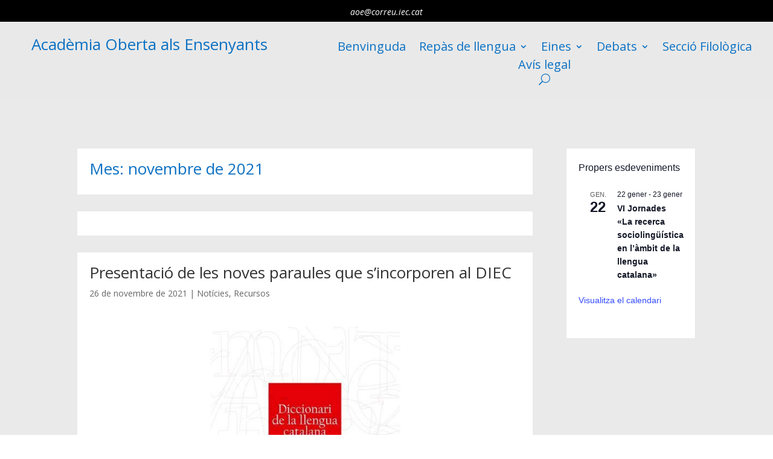

--- FILE ---
content_type: text/css
request_url: https://aoe.iec.cat/wp-content/et-cache/1189/et-core-unified-cpt-1189.min.css?ver=1753936060
body_size: 618
content:
.et_pb_section_0_tb_header{min-height:34px}.et_pb_section_0_tb_header.et_pb_section{padding-top:33px;padding-bottom:0px;background-color:#000000!important}.et_pb_row_0_tb_header.et_pb_row{padding-top:9px!important;padding-bottom:5px!important;margin-top:-34px!important;margin-right:auto!important;margin-left:auto!important;padding-top:9px;padding-bottom:5px}.et_pb_section_1_tb_header.et_pb_section{padding-top:2px;padding-bottom:2px;background-color:#eaeaea!important}.et_pb_row_1_tb_header{background-color:rgba(234,234,234,0.92);border-radius:3px 3px 3px 3px;margin-top:-2px!important;margin-right:auto!important;margin-left:auto!important}.et_pb_row_1_tb_header.et_pb_row{padding-top:26px!important;padding-right:20px!important;padding-bottom:26px!important;padding-left:20px!important;padding-top:26px;padding-right:20px;padding-bottom:26px;padding-left:20px}.et_pb_row_1_tb_header,body #page-container .et-db #et-boc .et-l .et_pb_row_1_tb_header.et_pb_row,body.et_pb_pagebuilder_layout.single #page-container #et-boc .et-l .et_pb_row_1_tb_header.et_pb_row,body.et_pb_pagebuilder_layout.single.et_full_width_page #page-container #et-boc .et-l .et_pb_row_1_tb_header.et_pb_row{width:100%;max-width:100%}.et_pb_text_1_tb_header{font-size:17px;margin-top:-2px!important;margin-bottom:-14px!important}.et_pb_text_1_tb_header h1{color:#0C71C3!important}.et_pb_menu_0_tb_header.et_pb_menu ul li a{font-size:20px;color:#0C71C3!important}.et_pb_menu_0_tb_header.et_pb_menu{background-color:rgba(255,255,255,0)}.et_pb_menu_0_tb_header{padding-top:0px;padding-right:0px;padding-bottom:0px;padding-left:0px}.et_pb_menu_0_tb_header.et_pb_menu .et-menu-nav li a{hover:background-color:rgba(0,0,255,1)}.et_pb_menu_0_tb_header.et_pb_menu .nav li ul,.et_pb_menu_0_tb_header.et_pb_menu .et_mobile_menu,.et_pb_menu_0_tb_header.et_pb_menu .et_mobile_menu ul{background-color:#FFFFFF!important}.et_pb_menu_0_tb_header .et_pb_menu_inner_container>.et_pb_menu__logo-wrap,.et_pb_menu_0_tb_header .et_pb_menu__logo-slot{width:auto;max-width:100%}.et_pb_menu_0_tb_header .et_pb_menu_inner_container>.et_pb_menu__logo-wrap .et_pb_menu__logo img,.et_pb_menu_0_tb_header .et_pb_menu__logo-slot .et_pb_menu__logo-wrap img{height:auto;max-height:none}.et_pb_menu_0_tb_header .mobile_nav .mobile_menu_bar:before{font-size:48px;color:#0c71c3}.et_pb_menu_0_tb_header .et_pb_menu__icon.et_pb_menu__search-button,.et_pb_menu_0_tb_header .et_pb_menu__icon.et_pb_menu__close-search-button{font-size:19px;color:#0c71c3}.et_pb_menu_0_tb_header .et_pb_menu__icon.et_pb_menu__cart-button{color:#7EBEC5}

--- FILE ---
content_type: text/css
request_url: https://aoe.iec.cat/wp-content/et-cache/1189/et-core-unified-cpt-deferred-1189.min.css?ver=1753932729
body_size: 631
content:
.et-db #et-boc .et-l .et_pb_section_0_tb_header{min-height:34px}.et-db #et-boc .et-l .et_pb_section_0_tb_header.et_pb_section{padding-top:33px;padding-bottom:0px;background-color:#000000!important}.et-db #et-boc .et-l .et_pb_row_0_tb_header.et_pb_row{padding-top:9px!important;padding-bottom:5px!important;margin-top:-34px!important;margin-right:auto!important;margin-left:auto!important;padding-top:9px;padding-bottom:5px}.et-db #et-boc .et-l .et_pb_section_1_tb_header.et_pb_section{padding-top:2px;padding-bottom:2px;background-color:#eaeaea!important}.et-db #et-boc .et-l .et_pb_row_1_tb_header{background-color:rgba(234,234,234,0.92);border-radius:3px 3px 3px 3px;margin-top:-2px!important;margin-right:auto!important;margin-left:auto!important}.et-db #et-boc .et-l .et_pb_row_1_tb_header.et_pb_row{padding-top:26px!important;padding-right:20px!important;padding-bottom:26px!important;padding-left:20px!important;padding-top:26px;padding-right:20px;padding-bottom:26px;padding-left:20px}.et-db #et-boc .et-l .et_pb_row_1_tb_header,body.et-db #page-container .et-db #et-boc .et-l #et-boc .et-l .et_pb_row_1_tb_header.et_pb_row,body.et_pb_pagebuilder_layout.single.et-db #page-container #et-boc .et-l #et-boc .et-l .et_pb_row_1_tb_header.et_pb_row,body.et_pb_pagebuilder_layout.single.et_full_width_page.et-db #page-container #et-boc .et-l #et-boc .et-l .et_pb_row_1_tb_header.et_pb_row{width:100%;max-width:100%}.et-db #et-boc .et-l .et_pb_text_1_tb_header{font-size:17px;margin-top:-2px!important;margin-bottom:-14px!important}.et-db #et-boc .et-l .et_pb_text_1_tb_header h1{color:#0C71C3!important}.et-db #et-boc .et-l .et_pb_menu_0_tb_header.et_pb_menu ul li a{font-size:20px;color:#0C71C3!important}.et-db #et-boc .et-l .et_pb_menu_0_tb_header.et_pb_menu{background-color:rgba(255,255,255,0)}.et-db #et-boc .et-l .et_pb_menu_0_tb_header{padding-top:0px;padding-right:0px;padding-bottom:0px;padding-left:0px}.et-db #et-boc .et-l .et_pb_menu_0_tb_header.et_pb_menu .et-menu-nav li a{hover:background-color:rgba(0,0,255,1)}.et-db #et-boc .et-l .et_pb_menu_0_tb_header.et_pb_menu .nav li ul,.et-db #et-boc .et-l .et_pb_menu_0_tb_header.et_pb_menu .et_mobile_menu,.et-db #et-boc .et-l .et_pb_menu_0_tb_header.et_pb_menu .et_mobile_menu ul{background-color:#FFFFFF!important}.et-db #et-boc .et-l .et_pb_menu_0_tb_header .et_pb_menu_inner_container>.et_pb_menu__logo-wrap,.et-db #et-boc .et-l .et_pb_menu_0_tb_header .et_pb_menu__logo-slot{width:auto;max-width:100%}.et-db #et-boc .et-l .et_pb_menu_0_tb_header .et_pb_menu_inner_container>.et_pb_menu__logo-wrap .et_pb_menu__logo img,.et-db #et-boc .et-l .et_pb_menu_0_tb_header .et_pb_menu__logo-slot .et_pb_menu__logo-wrap img{height:auto;max-height:none}.et-db #et-boc .et-l .et_pb_menu_0_tb_header .mobile_nav .mobile_menu_bar:before{font-size:48px;color:#0c71c3}.et-db #et-boc .et-l .et_pb_menu_0_tb_header .et_pb_menu__icon.et_pb_menu__search-button,.et-db #et-boc .et-l .et_pb_menu_0_tb_header .et_pb_menu__icon.et_pb_menu__close-search-button{font-size:19px;color:#0c71c3}.et-db #et-boc .et-l .et_pb_menu_0_tb_header .et_pb_menu__icon.et_pb_menu__cart-button{color:#7EBEC5}